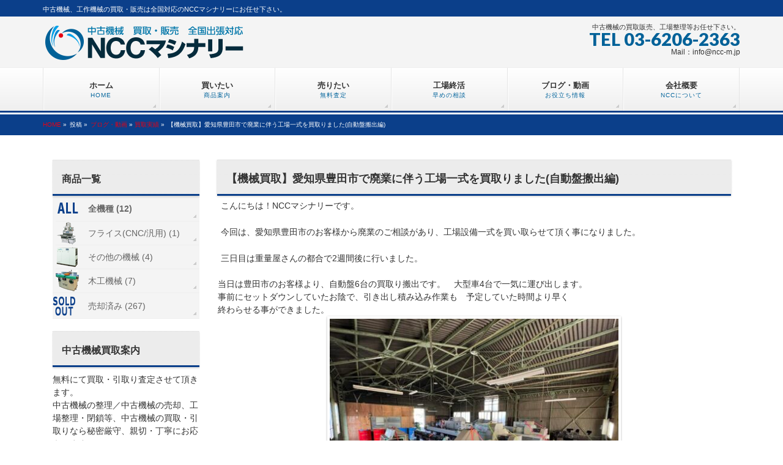

--- FILE ---
content_type: text/html; charset=UTF-8
request_url: https://ncc-m.jp/topics/11166
body_size: 19003
content:
<!DOCTYPE html>
<!--[if IE]>
<meta http-equiv="X-UA-Compatible" content="IE=Edge">
<![endif]-->
<html xmlns:fb="http://ogp.me/ns/fb#" lang="ja">
<head>
<meta charset="UTF-8" />
<link rel="start" href="https://ncc-m.jp" title="HOME" />

<!--[if lte IE 8]>
<link rel="stylesheet" type="text/css" media="all" href="https://ncc-m.jp/wp/wp-content/themes/ncc/style_oldie.css" />
<![endif]-->
<meta id="viewport" name="viewport" content="width=device-width, initial-scale=1">

	<!-- This site is optimized with the Yoast SEO plugin v15.3 - https://yoast.com/wordpress/plugins/seo/ -->
	<title>【機械買取】愛知県豊田市で廃業に伴う工場一式を買取りました(自動盤搬出編) | 中古機械・工作機械の買取、全国対応のNCCマシナリー</title>
	<meta name="description" content="こんにちは！NCCマシナリーです。 今回は、愛知県豊田市のお客様から廃業のご相談があり、工場設備一式を買い取らせて頂く事になりました。 三日目は重量屋さんの都合で2週間後に行いました。 当日は豊田市のお客様より、自動盤6台の買取り搬出です。　大型車4台で一気に運び出します。" />
	<meta name="robots" content="index, follow, max-snippet:-1, max-image-preview:large, max-video-preview:-1" />
	<link rel="canonical" href="https://ncc-m.jp/topics/11166" />
	<meta property="og:locale" content="ja_JP" />
	<meta property="og:type" content="article" />
	<meta property="og:title" content="【機械買取】愛知県豊田市で廃業に伴う工場一式を買取りました(自動盤搬出編) | 中古機械・工作機械の買取、全国対応のNCCマシナリー" />
	<meta property="og:description" content="こんにちは！NCCマシナリーです。 今回は、愛知県豊田市のお客様から廃業のご相談があり、工場設備一式を買い取らせて頂く事になりました。 三日目は重量屋さんの都合で2週間後に行いました。 当日は豊田市のお客様より、自動盤6台の買取り搬出です。　大型車4台で一気に運び出します。" />
	<meta property="og:url" content="https://ncc-m.jp/topics/11166" />
	<meta property="og:site_name" content="中古機械・工作機械の買取、全国対応のNCCマシナリー" />
	<meta property="article:publisher" content="https://www.facebook.com/NCCMachinery" />
	<meta property="article:published_time" content="2023-05-10T10:11:43+00:00" />
	<meta property="article:modified_time" content="2024-06-11T07:57:40+00:00" />
	<meta property="og:image" content="https://ncc-m.jp/wp/wp-content/uploads/2023/05/345597205_1320778132186055_5324692813387610228_n-480x360.jpg" />
	<meta name="twitter:card" content="summary" />
	<meta name="twitter:label1" content="Written by">
	<meta name="twitter:data1" content="User@NCC-M">
	<meta name="twitter:label2" content="Est. reading time">
	<meta name="twitter:data2" content="0分">
	<script type="application/ld+json" class="yoast-schema-graph">{"@context":"https://schema.org","@graph":[{"@type":"Organization","@id":"https://ncc-m.jp/#organization","name":"\u682a\u5f0f\u4f1a\u793eNCC","url":"https://ncc-m.jp/","sameAs":["https://www.facebook.com/NCCMachinery"],"logo":{"@type":"ImageObject","@id":"https://ncc-m.jp/#logo","inLanguage":"ja","url":"https://ncc-m.jp/wp/wp-content/uploads/2020/11/siteicon.png","width":512,"height":512,"caption":"\u682a\u5f0f\u4f1a\u793eNCC"},"image":{"@id":"https://ncc-m.jp/#logo"}},{"@type":"WebSite","@id":"https://ncc-m.jp/#website","url":"https://ncc-m.jp/","name":"\u4e2d\u53e4\u6a5f\u68b0\u30fb\u5de5\u4f5c\u6a5f\u68b0\u306e\u8cb7\u53d6\u3001\u5168\u56fd\u5bfe\u5fdc\u306eNCC\u30de\u30b7\u30ca\u30ea\u30fc","description":"","publisher":{"@id":"https://ncc-m.jp/#organization"},"potentialAction":[{"@type":"SearchAction","target":"https://ncc-m.jp/?s={search_term_string}","query-input":"required name=search_term_string"}],"inLanguage":"ja"},{"@type":"ImageObject","@id":"https://ncc-m.jp/topics/11166#primaryimage","inLanguage":"ja","url":"https://ncc-m.jp/wp/wp-content/uploads/2023/05/345597205_1320778132186055_5324692813387610228_n.jpg","width":2048,"height":1536},{"@type":"WebPage","@id":"https://ncc-m.jp/topics/11166#webpage","url":"https://ncc-m.jp/topics/11166","name":"\u3010\u6a5f\u68b0\u8cb7\u53d6\u3011\u611b\u77e5\u770c\u8c4a\u7530\u5e02\u3067\u5ec3\u696d\u306b\u4f34\u3046\u5de5\u5834\u4e00\u5f0f\u3092\u8cb7\u53d6\u308a\u307e\u3057\u305f(\u81ea\u52d5\u76e4\u642c\u51fa\u7de8) | \u4e2d\u53e4\u6a5f\u68b0\u30fb\u5de5\u4f5c\u6a5f\u68b0\u306e\u8cb7\u53d6\u3001\u5168\u56fd\u5bfe\u5fdc\u306eNCC\u30de\u30b7\u30ca\u30ea\u30fc","isPartOf":{"@id":"https://ncc-m.jp/#website"},"primaryImageOfPage":{"@id":"https://ncc-m.jp/topics/11166#primaryimage"},"datePublished":"2023-05-10T10:11:43+00:00","dateModified":"2024-06-11T07:57:40+00:00","description":"\u3053\u3093\u306b\u3061\u306f\uff01NCC\u30de\u30b7\u30ca\u30ea\u30fc\u3067\u3059\u3002 \u4eca\u56de\u306f\u3001\u611b\u77e5\u770c\u8c4a\u7530\u5e02\u306e\u304a\u5ba2\u69d8\u304b\u3089\u5ec3\u696d\u306e\u3054\u76f8\u8ac7\u304c\u3042\u308a\u3001\u5de5\u5834\u8a2d\u5099\u4e00\u5f0f\u3092\u8cb7\u3044\u53d6\u3089\u305b\u3066\u9802\u304f\u4e8b\u306b\u306a\u308a\u307e\u3057\u305f\u3002 \u4e09\u65e5\u76ee\u306f\u91cd\u91cf\u5c4b\u3055\u3093\u306e\u90fd\u5408\u30672\u9031\u9593\u5f8c\u306b\u884c\u3044\u307e\u3057\u305f\u3002 \u5f53\u65e5\u306f\u8c4a\u7530\u5e02\u306e\u304a\u5ba2\u69d8\u3088\u308a\u3001\u81ea\u52d5\u76e46\u53f0\u306e\u8cb7\u53d6\u308a\u642c\u51fa\u3067\u3059\u3002\u3000\u5927\u578b\u8eca4\u53f0\u3067\u4e00\u6c17\u306b\u904b\u3073\u51fa\u3057\u307e\u3059\u3002","inLanguage":"ja","potentialAction":[{"@type":"ReadAction","target":["https://ncc-m.jp/topics/11166"]}]},{"@type":"Article","@id":"https://ncc-m.jp/topics/11166#article","isPartOf":{"@id":"https://ncc-m.jp/topics/11166#webpage"},"author":{"@id":"https://ncc-m.jp/#/schema/person/2997c9a27afa3fea229e450943c6284d"},"headline":"\u3010\u6a5f\u68b0\u8cb7\u53d6\u3011\u611b\u77e5\u770c\u8c4a\u7530\u5e02\u3067\u5ec3\u696d\u306b\u4f34\u3046\u5de5\u5834\u4e00\u5f0f\u3092\u8cb7\u53d6\u308a\u307e\u3057\u305f(\u81ea\u52d5\u76e4\u642c\u51fa\u7de8)","datePublished":"2023-05-10T10:11:43+00:00","dateModified":"2024-06-11T07:57:40+00:00","mainEntityOfPage":{"@id":"https://ncc-m.jp/topics/11166#webpage"},"publisher":{"@id":"https://ncc-m.jp/#organization"},"image":{"@id":"https://ncc-m.jp/topics/11166#primaryimage"},"articleSection":"\u8cb7\u53d6\u5b9f\u7e3e,\u30d6\u30ed\u30b0\u30fb\u52d5\u753b","inLanguage":"ja"},{"@type":"Person","@id":"https://ncc-m.jp/#/schema/person/2997c9a27afa3fea229e450943c6284d","name":"User@NCC-M","image":{"@type":"ImageObject","@id":"https://ncc-m.jp/#personlogo","inLanguage":"ja","url":"https://secure.gravatar.com/avatar/1c1953551e28c74306bc3200576dc784?s=96&d=mm&r=g","caption":"User@NCC-M"}}]}</script>
	<!-- / Yoast SEO plugin. -->


<link rel='dns-prefetch' href='//fonts.googleapis.com' />
<link rel='dns-prefetch' href='//s.w.org' />
<link rel="alternate" type="application/rss+xml" title="中古機械・工作機械の買取、全国対応のNCCマシナリー &raquo; フィード" href="https://ncc-m.jp/feed" />
<link rel="alternate" type="application/rss+xml" title="中古機械・工作機械の買取、全国対応のNCCマシナリー &raquo; コメントフィード" href="https://ncc-m.jp/comments/feed" />
<meta name="description" content="こんにちは！NCCマシナリーです。今回は、愛知県豊田市のお客様から廃業のご相談があり、工場設備一式を買い取らせて頂く事になりました。三日目は重量屋さんの都合で2週間後に行いました。当日は豊田市のお客様より、自動盤6台の買取り搬出です。　大型車4台で一気に運び出します。事前にセットダウンしていたお陰で、引き出し積み込み作業も　予定していた時間より早く終わらせる事ができました。" />
<style type="text/css">.keyColorBG,.keyColorBGh:hover,.keyColor_bg,.keyColor_bg_hover:hover{background-color: #e90000;}.keyColorCl,.keyColorClh:hover,.keyColor_txt,.keyColor_txt_hover:hover{color: #e90000;}.keyColorBd,.keyColorBdh:hover,.keyColor_border,.keyColor_border_hover:hover{border-color: #e90000;}.color_keyBG,.color_keyBGh:hover,.color_key_bg,.color_key_bg_hover:hover{background-color: #e90000;}.color_keyCl,.color_keyClh:hover,.color_key_txt,.color_key_txt_hover:hover{color: #e90000;}.color_keyBd,.color_keyBdh:hover,.color_key_border,.color_key_border_hover:hover{border-color: #e90000;}</style>
		<script type="text/javascript">
			window._wpemojiSettings = {"baseUrl":"https:\/\/s.w.org\/images\/core\/emoji\/13.0.0\/72x72\/","ext":".png","svgUrl":"https:\/\/s.w.org\/images\/core\/emoji\/13.0.0\/svg\/","svgExt":".svg","source":{"concatemoji":"https:\/\/ncc-m.jp\/wp\/wp-includes\/js\/wp-emoji-release.min.js?ver=5.5.17"}};
			!function(e,a,t){var n,r,o,i=a.createElement("canvas"),p=i.getContext&&i.getContext("2d");function s(e,t){var a=String.fromCharCode;p.clearRect(0,0,i.width,i.height),p.fillText(a.apply(this,e),0,0);e=i.toDataURL();return p.clearRect(0,0,i.width,i.height),p.fillText(a.apply(this,t),0,0),e===i.toDataURL()}function c(e){var t=a.createElement("script");t.src=e,t.defer=t.type="text/javascript",a.getElementsByTagName("head")[0].appendChild(t)}for(o=Array("flag","emoji"),t.supports={everything:!0,everythingExceptFlag:!0},r=0;r<o.length;r++)t.supports[o[r]]=function(e){if(!p||!p.fillText)return!1;switch(p.textBaseline="top",p.font="600 32px Arial",e){case"flag":return s([127987,65039,8205,9895,65039],[127987,65039,8203,9895,65039])?!1:!s([55356,56826,55356,56819],[55356,56826,8203,55356,56819])&&!s([55356,57332,56128,56423,56128,56418,56128,56421,56128,56430,56128,56423,56128,56447],[55356,57332,8203,56128,56423,8203,56128,56418,8203,56128,56421,8203,56128,56430,8203,56128,56423,8203,56128,56447]);case"emoji":return!s([55357,56424,8205,55356,57212],[55357,56424,8203,55356,57212])}return!1}(o[r]),t.supports.everything=t.supports.everything&&t.supports[o[r]],"flag"!==o[r]&&(t.supports.everythingExceptFlag=t.supports.everythingExceptFlag&&t.supports[o[r]]);t.supports.everythingExceptFlag=t.supports.everythingExceptFlag&&!t.supports.flag,t.DOMReady=!1,t.readyCallback=function(){t.DOMReady=!0},t.supports.everything||(n=function(){t.readyCallback()},a.addEventListener?(a.addEventListener("DOMContentLoaded",n,!1),e.addEventListener("load",n,!1)):(e.attachEvent("onload",n),a.attachEvent("onreadystatechange",function(){"complete"===a.readyState&&t.readyCallback()})),(n=t.source||{}).concatemoji?c(n.concatemoji):n.wpemoji&&n.twemoji&&(c(n.twemoji),c(n.wpemoji)))}(window,document,window._wpemojiSettings);
		</script>
		<style type="text/css">
img.wp-smiley,
img.emoji {
	display: inline !important;
	border: none !important;
	box-shadow: none !important;
	height: 1em !important;
	width: 1em !important;
	margin: 0 .07em !important;
	vertical-align: -0.1em !important;
	background: none !important;
	padding: 0 !important;
}
</style>
	<link rel='stylesheet' id='wp-block-library-css'  href='https://ncc-m.jp/wp/wp-includes/css/dist/block-library/style.min.css?ver=5.5.17' type='text/css' media='all' />
<link rel='stylesheet' id='contact-form-7-css'  href='https://ncc-m.jp/wp/wp-content/plugins/contact-form-7/includes/css/styles.css?ver=5.3' type='text/css' media='all' />
<link rel='stylesheet' id='parent-style-css'  href='https://ncc-m.jp/wp/wp-content/themes/biz-vektor/style.css?ver=5.5.17' type='text/css' media='all' />
<link rel='stylesheet' id='Biz_Vektor_common_style-css'  href='https://ncc-m.jp/wp/wp-content/themes/biz-vektor/css/bizvektor_common_min.css?ver=1.12.4' type='text/css' media='all' />
<link rel='stylesheet' id='Biz_Vektor_Design_style-css'  href='https://ncc-m.jp/wp/wp-content/themes/biz-vektor/design_skins/002/002.css?ver=1.12.4' type='text/css' media='all' />
<link rel='stylesheet' id='Biz_Vektor_plugin_sns_style-css'  href='https://ncc-m.jp/wp/wp-content/themes/biz-vektor/plugins/sns/style_bizvektor_sns.css?ver=5.5.17' type='text/css' media='all' />
<link rel='stylesheet' id='Biz_Vektor_add_web_fonts-css'  href='//fonts.googleapis.com/css?family=Droid+Sans%3A700%7CLato%3A900%7CAnton&#038;ver=5.5.17' type='text/css' media='all' />
<link rel='stylesheet' id='jquery.lightbox.min.css-css'  href='https://ncc-m.jp/wp/wp-content/plugins/wp-jquery-lightbox/styles/lightbox.min.css?ver=1.4.8' type='text/css' media='all' />
<script type='text/javascript' src='https://ncc-m.jp/wp/wp-includes/js/jquery/jquery.js?ver=1.12.4-wp' id='jquery-core-js'></script>
<link rel="https://api.w.org/" href="https://ncc-m.jp/wp-json/" /><link rel="alternate" type="application/json" href="https://ncc-m.jp/wp-json/wp/v2/posts/11166" /><link rel="EditURI" type="application/rsd+xml" title="RSD" href="https://ncc-m.jp/wp/xmlrpc.php?rsd" />
<link rel="wlwmanifest" type="application/wlwmanifest+xml" href="https://ncc-m.jp/wp/wp-includes/wlwmanifest.xml" /> 
<link rel='shortlink' href='https://ncc-m.jp/?p=11166' />
<link rel="alternate" type="application/json+oembed" href="https://ncc-m.jp/wp-json/oembed/1.0/embed?url=https%3A%2F%2Fncc-m.jp%2Ftopics%2F11166" />
<link rel="alternate" type="text/xml+oembed" href="https://ncc-m.jp/wp-json/oembed/1.0/embed?url=https%3A%2F%2Fncc-m.jp%2Ftopics%2F11166&#038;format=xml" />
<!-- Global site tag (gtag.js) - Google Analytics -->
<script async src="https://www.googletagmanager.com/gtag/js?id=UA-49261647-1"></script>
<script>
  window.dataLayer = window.dataLayer || [];
  function gtag(){dataLayer.push(arguments);}
  gtag('js', new Date());

  gtag('config', 'UA-49261647-1');
</script><!--[if lte IE 8]>
<link rel="stylesheet" type="text/css" media="all" href="https://ncc-m.jp/wp/wp-content/themes/biz-vektor/design_skins/002/002_oldie.css" />
<![endif]-->
<link rel="pingback" href="https://ncc-m.jp/wp/xmlrpc.php" />
<style type="text/css">.broken_link, a.broken_link {
	text-decoration: line-through;
}</style><link rel="icon" href="https://ncc-m.jp/wp/wp-content/uploads/2020/11/cropped-siteicon-32x32.png" sizes="32x32" />
<link rel="icon" href="https://ncc-m.jp/wp/wp-content/uploads/2020/11/cropped-siteicon-192x192.png" sizes="192x192" />
<link rel="apple-touch-icon" href="https://ncc-m.jp/wp/wp-content/uploads/2020/11/cropped-siteicon-180x180.png" />
<meta name="msapplication-TileImage" content="https://ncc-m.jp/wp/wp-content/uploads/2020/11/cropped-siteicon-270x270.png" />
<style type="text/css">
/*-------------------------------------------*/
/*	menu divide
/*-------------------------------------------*/
@media (min-width: 970px) { #gMenu .menu > li { width:16.65%; text-align:center; } }
</style>
<style type="text/css">
/*-------------------------------------------*/
/*	font
/*-------------------------------------------*/
h1,h2,h3,h4,h4,h5,h6,#header #site-title,#pageTitBnr #pageTitInner #pageTit,#content .leadTxt,#sideTower .localHead {font-family: "ヒラギノ角ゴ Pro W3","Hiragino Kaku Gothic Pro","メイリオ",Meiryo,Osaka,"ＭＳ Ｐゴシック","MS PGothic",sans-serif; }
#pageTitBnr #pageTitInner #pageTit { font-weight:lighter; }
#gMenu .menu li a strong {font-family: "ヒラギノ角ゴ Pro W3","Hiragino Kaku Gothic Pro","メイリオ",Meiryo,Osaka,"ＭＳ Ｐゴシック","MS PGothic",sans-serif; }
</style>
<link rel="stylesheet" href="https://ncc-m.jp/wp/wp-content/themes/ncc/style.css" type="text/css" media="all" />
</head>

<body data-rsssl=1 class="post-template-default single single-post postid-11166 single-format-standard two-column left-sidebar">
<!-- Google Tag Manager (noscript) -->
<noscript><iframe src="https://www.googletagmanager.com/ns.html?id=GTM-WVWXC2"
height="0" width="0" style="display:none;visibility:hidden"></iframe></noscript>
<!-- End Google Tag Manager (noscript) -->

<div id="fb-root"></div>

<div id="wrap">


<!-- [ #headerTop ] -->
<div id="headerTop">
<div class="innerBox">
<div id="site-description">中古機械、工作機械の買取・販売は全国対応のNCCマシナリーにお任せ下さい。</div>
</div>
</div><!-- [ /#headerTop ] -->

<!-- [ #header ] -->
<header id="header" class="header">
<div id="headerInner" class="innerBox">
<!-- [ #headLogo ] -->
<div id="site-title">
<a href="https://ncc-m.jp/" title="中古機械・工作機械の買取、全国対応のNCCマシナリー" rel="home">
<img src="https://ncc-m.jp/wp/wp-content/uploads/2014/03/top-logo.png" alt="中古機械・工作機械の買取、全国対応のNCCマシナリー" /></a>
</div>
<!-- [ /#headLogo ] -->

<!-- [ #headContact ] -->
<div id="headContact" class="itemClose" onclick="showHide('headContact');"><div id="headContactInner">
<div id="headContactTxt">中古機械の買取販売、工場整理等お任せ下さい。</div>
<div id="headContactTel">TEL 03-6206-2363</div>
<div id="headContactTime">Mail：info@ncc-m.jp</div>
</div></div><!-- [ /#headContact ] -->

</div>
<!-- #headerInner -->
</header>
<!-- [ /#header ] -->


<!-- [ #gMenu ] -->
<div id="gMenu" class="itemClose">
<div id="gMenuInner" class="innerBox">
<h3 class="assistive-text" onclick="showHide('gMenu');"><span>MENU</span></h3>
<div class="skip-link screen-reader-text">
	<a href="#content" title="メニューを飛ばす">メニューを飛ばす</a>
</div>
<div class="menu-bb-menu01-container"><ul id="menu-bb-menu01" class="menu"><li id="menu-item-66" class="menu-item menu-item-type-custom menu-item-object-custom"><a title="トップページへ戻る" href="/"><strong>ホーム</strong><span>HOME</span></a></li>
<li id="menu-item-67" class="menu-item menu-item-type-taxonomy menu-item-object-category"><a title="商品案内" href="https://ncc-m.jp/show-all-data"><strong>買いたい</strong><span>商品案内</span></a></li>
<li id="menu-item-59" class="menu-item menu-item-type-post_type menu-item-object-page menu-item-has-children"><a title="無料査定" href="https://ncc-m.jp/purchase"><strong>売りたい</strong><span>無料査定</span></a>
<ul class="sub-menu">
	<li id="menu-item-7270" class="menu-item menu-item-type-taxonomy menu-item-object-category current-post-ancestor current-menu-parent current-post-parent"><a href="https://ncc-m.jp/topics/results">買取実績</a></li>
</ul>
</li>
<li id="menu-item-7271" class="menu-item menu-item-type-post_type menu-item-object-page"><a title="工場終活" href="https://ncc-m.jp/factory-planning"><strong>工場終活</strong><span>早めの相談</span></a></li>
<li id="menu-item-2582" class="menu-item menu-item-type-taxonomy menu-item-object-category current-post-ancestor current-menu-parent current-post-parent"><a title="ブログ・動画" href="https://ncc-m.jp/topics"><strong>ブログ・動画</strong><span>お役立ち情報</span></a></li>
<li id="menu-item-60" class="menu-item menu-item-type-post_type menu-item-object-page menu-item-has-children"><a title="会社概要" href="https://ncc-m.jp/company"><strong>会社概要</strong><span>NCCについて</span></a>
<ul class="sub-menu">
	<li id="menu-item-63" class="menu-item menu-item-type-post_type menu-item-object-page"><a href="https://ncc-m.jp/company/greetings">代表挨拶</a></li>
</ul>
</li>
</ul></div>
</div><!-- [ /#gMenuInner ] -->
</div>
<!-- [ /#gMenu ] -->



<div id="pageTitBnr">
<div class="innerBox">
<div id="pageTitInner">
<div id="pageTit">投稿</div>
</div><!-- [ /#pageTitInner ] -->
</div>
</div><!-- [ /#pageTitBnr ] -->
<!-- [ #panList ] -->
<div id="panList">
<div id="panListInner" class="innerBox">
<ul><li id="panHome"><a href="https://ncc-m.jp">HOME</a> &raquo; </li><li>投稿 &raquo; </li><li><a href="https://ncc-m.jp/topics">ブログ・動画</a> &raquo; <a href="https://ncc-m.jp/topics/results">買取実績</a> &raquo; </li><li>【機械買取】愛知県豊田市で廃業に伴う工場一式を買取りました(自動盤搬出編)</li></ul></div>
</div>
<!-- [ /#panList ] -->


<div id="main" class="main"><!-- [ #container ] -->
<div id="container" class="innerBox clearfix">
	<!-- [ #content ] -->
	<div id="content">

<!-- [ #post- ] -->
<div id="post-11166" class="post-11166 post type-post status-publish format-standard hentry category-results category-topics">
	<h1 class="entryPostTitle">【機械買取】愛知県豊田市で廃業に伴う工場一式を買取りました(自動盤搬出編)</h1>
	<!-- 
        <div class="entry-meta">
			</div>
	.entry-meta -->
	<div class="entry-content post-content">
		<p>こんにちは！NCCマシナリーです。</p>
<p>今回は、愛知県豊田市のお客様から廃業のご相談があり、工場設備一式を買い取らせて頂く事になりました。</p>
<p>三日目は重量屋さんの都合で2週間後に行いました。</p>
<div class="xdj266r x11i5rnm xat24cr x1mh8g0r x1vvkbs x126k92a">
<div dir="auto">
<div dir="auto">当日は豊田市のお客様より、自動盤6台の買取り搬出です。　大型車4台で一気に運び出します。</div>
</div>
<div dir="auto"></div>
<div dir="auto">事前にセットダウンしていたお陰で、引き出し積み込み作業も　予定していた時間より早く</div>
<div dir="auto">終わらせる事ができました。</div>
<div dir="auto"></div>
</div>
<div class="x11i5rnm xat24cr x1mh8g0r x1vvkbs xtlvy1s x126k92a"></div>
<div class="x11i5rnm xat24cr x1mh8g0r x1vvkbs xtlvy1s x126k92a">
<div dir="auto"></div>
</div>
<p><img loading="lazy" class="aligncenter size-thumbnail wp-image-11178" src="https://ncc-m.jp/wp/wp-content/uploads/2023/05/345597205_1320778132186055_5324692813387610228_n-480x360.jpg" alt="" width="480" height="360" srcset="https://ncc-m.jp/wp/wp-content/uploads/2023/05/345597205_1320778132186055_5324692813387610228_n-480x360.jpg 480w, https://ncc-m.jp/wp/wp-content/uploads/2023/05/345597205_1320778132186055_5324692813387610228_n-360x270.jpg 360w, https://ncc-m.jp/wp/wp-content/uploads/2023/05/345597205_1320778132186055_5324692813387610228_n-680x510.jpg 680w, https://ncc-m.jp/wp/wp-content/uploads/2023/05/345597205_1320778132186055_5324692813387610228_n-768x576.jpg 768w, https://ncc-m.jp/wp/wp-content/uploads/2023/05/345597205_1320778132186055_5324692813387610228_n-1536x1152.jpg 1536w, https://ncc-m.jp/wp/wp-content/uploads/2023/05/345597205_1320778132186055_5324692813387610228_n.jpg 2048w" sizes="(max-width: 480px) 100vw, 480px" /></p>
<p><img loading="lazy" class="aligncenter size-thumbnail wp-image-11176" src="https://ncc-m.jp/wp/wp-content/uploads/2023/05/345434265_3200026456961424_6569645518948878012_n-480x360.jpg" alt="" width="480" height="360" srcset="https://ncc-m.jp/wp/wp-content/uploads/2023/05/345434265_3200026456961424_6569645518948878012_n-480x360.jpg 480w, https://ncc-m.jp/wp/wp-content/uploads/2023/05/345434265_3200026456961424_6569645518948878012_n-360x270.jpg 360w, https://ncc-m.jp/wp/wp-content/uploads/2023/05/345434265_3200026456961424_6569645518948878012_n-680x510.jpg 680w, https://ncc-m.jp/wp/wp-content/uploads/2023/05/345434265_3200026456961424_6569645518948878012_n-768x576.jpg 768w, https://ncc-m.jp/wp/wp-content/uploads/2023/05/345434265_3200026456961424_6569645518948878012_n-1536x1152.jpg 1536w, https://ncc-m.jp/wp/wp-content/uploads/2023/05/345434265_3200026456961424_6569645518948878012_n.jpg 2048w" sizes="(max-width: 480px) 100vw, 480px" /></p>
<p><img loading="lazy" class="aligncenter size-thumbnail wp-image-11173" src="https://ncc-m.jp/wp/wp-content/uploads/2023/05/345271214_190514513904420_179980953001681210_n-480x360.jpg" alt="" width="480" height="360" srcset="https://ncc-m.jp/wp/wp-content/uploads/2023/05/345271214_190514513904420_179980953001681210_n-480x360.jpg 480w, https://ncc-m.jp/wp/wp-content/uploads/2023/05/345271214_190514513904420_179980953001681210_n-360x270.jpg 360w, https://ncc-m.jp/wp/wp-content/uploads/2023/05/345271214_190514513904420_179980953001681210_n-680x510.jpg 680w, https://ncc-m.jp/wp/wp-content/uploads/2023/05/345271214_190514513904420_179980953001681210_n-768x576.jpg 768w, https://ncc-m.jp/wp/wp-content/uploads/2023/05/345271214_190514513904420_179980953001681210_n-1536x1152.jpg 1536w, https://ncc-m.jp/wp/wp-content/uploads/2023/05/345271214_190514513904420_179980953001681210_n.jpg 2048w" sizes="(max-width: 480px) 100vw, 480px" /></p>
<p><img loading="lazy" class="aligncenter size-thumbnail wp-image-11180" src="https://ncc-m.jp/wp/wp-content/uploads/2023/05/346312336_733069588520574_6154377840708451307_n-480x360.jpg" alt="" width="480" height="360" srcset="https://ncc-m.jp/wp/wp-content/uploads/2023/05/346312336_733069588520574_6154377840708451307_n-480x360.jpg 480w, https://ncc-m.jp/wp/wp-content/uploads/2023/05/346312336_733069588520574_6154377840708451307_n-360x270.jpg 360w, https://ncc-m.jp/wp/wp-content/uploads/2023/05/346312336_733069588520574_6154377840708451307_n-680x510.jpg 680w, https://ncc-m.jp/wp/wp-content/uploads/2023/05/346312336_733069588520574_6154377840708451307_n-768x576.jpg 768w, https://ncc-m.jp/wp/wp-content/uploads/2023/05/346312336_733069588520574_6154377840708451307_n-1536x1152.jpg 1536w, https://ncc-m.jp/wp/wp-content/uploads/2023/05/346312336_733069588520574_6154377840708451307_n.jpg 2048w" sizes="(max-width: 480px) 100vw, 480px" /></p>
<p><span style="font-size: 14.08px;">また、お客様も事前の清掃、整理頂いていたので、資材の仕分けもスムースでした。</span></p>
<div dir="auto">暑い中、皆さんありがとうございます！！</div>
<div dir="auto"></div>
<div dir="auto"><img loading="lazy" class="aligncenter size-thumbnail wp-image-11179" src="https://ncc-m.jp/wp/wp-content/uploads/2023/05/345656607_950038249644052_3433040938508118687_n-480x360.jpg" alt="" width="480" height="360" srcset="https://ncc-m.jp/wp/wp-content/uploads/2023/05/345656607_950038249644052_3433040938508118687_n-480x360.jpg 480w, https://ncc-m.jp/wp/wp-content/uploads/2023/05/345656607_950038249644052_3433040938508118687_n-360x270.jpg 360w, https://ncc-m.jp/wp/wp-content/uploads/2023/05/345656607_950038249644052_3433040938508118687_n-680x510.jpg 680w, https://ncc-m.jp/wp/wp-content/uploads/2023/05/345656607_950038249644052_3433040938508118687_n-768x576.jpg 768w, https://ncc-m.jp/wp/wp-content/uploads/2023/05/345656607_950038249644052_3433040938508118687_n-1536x1152.jpg 1536w, https://ncc-m.jp/wp/wp-content/uploads/2023/05/345656607_950038249644052_3433040938508118687_n.jpg 2048w" sizes="(max-width: 480px) 100vw, 480px" /><img loading="lazy" class="aligncenter size-thumbnail wp-image-11177" src="https://ncc-m.jp/wp/wp-content/uploads/2023/05/345450976_3992105851015720_4508703000574973602_n-480x360.jpg" alt="" width="480" height="360" srcset="https://ncc-m.jp/wp/wp-content/uploads/2023/05/345450976_3992105851015720_4508703000574973602_n-480x360.jpg 480w, https://ncc-m.jp/wp/wp-content/uploads/2023/05/345450976_3992105851015720_4508703000574973602_n-360x270.jpg 360w, https://ncc-m.jp/wp/wp-content/uploads/2023/05/345450976_3992105851015720_4508703000574973602_n-680x510.jpg 680w, https://ncc-m.jp/wp/wp-content/uploads/2023/05/345450976_3992105851015720_4508703000574973602_n-768x576.jpg 768w, https://ncc-m.jp/wp/wp-content/uploads/2023/05/345450976_3992105851015720_4508703000574973602_n-1536x1152.jpg 1536w, https://ncc-m.jp/wp/wp-content/uploads/2023/05/345450976_3992105851015720_4508703000574973602_n.jpg 2048w" sizes="(max-width: 480px) 100vw, 480px" /> <img loading="lazy" class="aligncenter size-thumbnail wp-image-11175" src="https://ncc-m.jp/wp/wp-content/uploads/2023/05/345433562_1613994275743757_3042891887095735896_n-480x360.jpg" alt="" width="480" height="360" srcset="https://ncc-m.jp/wp/wp-content/uploads/2023/05/345433562_1613994275743757_3042891887095735896_n-480x360.jpg 480w, https://ncc-m.jp/wp/wp-content/uploads/2023/05/345433562_1613994275743757_3042891887095735896_n-360x270.jpg 360w, https://ncc-m.jp/wp/wp-content/uploads/2023/05/345433562_1613994275743757_3042891887095735896_n-680x510.jpg 680w, https://ncc-m.jp/wp/wp-content/uploads/2023/05/345433562_1613994275743757_3042891887095735896_n-768x576.jpg 768w, https://ncc-m.jp/wp/wp-content/uploads/2023/05/345433562_1613994275743757_3042891887095735896_n-1536x1152.jpg 1536w, https://ncc-m.jp/wp/wp-content/uploads/2023/05/345433562_1613994275743757_3042891887095735896_n.jpg 2048w" sizes="(max-width: 480px) 100vw, 480px" /></div>
<p>&nbsp;</p>
<p>ご安全に。</p>
<p>【今回撤去した機械】</p>
<div>・NC自動旋盤/シチズン/B12/1994/イクラ/LE12C/3</div>
<div>・NC自動旋盤/シチズン/A12VIP/2007/イクラ/S12AⅡ/3m</div>
<div>・スター/SB16C/TYPE480/2003/イクラ/SA16S/4m</div>
<div>・スター/SB16C/TYPE480/2006/イクラ/SA16S/4m</div>
<div>・スター/SB16/typeDTYPE/0A0/2009/スター/ASO16/3m</div>
<div>・ツガミ/S206/2017/イクラ/OS20VT/3m/ファナック</div>
<div>・測定器/ミツトヨ/コントレーサー/CV-2000</div>
<div>・測定器/ミツトヨ/面粗度計/SJ-400</div>
<div>・測定器/ミツトヨ/投影機/PJ-250/×10、×20レンズ</div>
<div>・測定器/ミツトヨ/投影機/PJ-A3005F-150 ( QM-DATA200付 )/×10、×20レンズ</div>
<div>・測定器/ミツトヨ/工具測定顕微鏡/TM-505B</div>
<div>・キーエンス/画像寸法測定器/IM-6125</div>
<div>・研削盤/飯田鉄工所/</div>
<div>・バイト研削盤/G3-FR</div>
<div>・ナチ/ドリルポインター/DGP20TX</div>
<div>・コンプレッサー/日立/PBD-2.2M6</div>
<div>・スチール棚/OSキャビネット/5801×3台</div>
<div>・サカエ/７段キャビネット</div>
<div>・トラスコ/WVR-L13</div>
<div>・チップ、ドリル、ピンゲージセット ( AA-1A～AA-10B )</div>
<div>・その他、エグロベンチレース 6号×3台、脱油機、スチール机、実体顕微鏡等</div>
<div></div>
<p>**************************************************************</p>
<div>
<div>
<div>株式会社ＮＣＣ</div>
<div>
<p>【東京本社】〒103-0001 東京都中央区日本橋小伝馬町14-5-705<br />
【本　店】〒252-0816 神奈川県藤沢市遠藤5608番地<br />
TEL : 03-6206-2363</p>
<div>　Mail info@ncc-m.jp</div>
<div>　　　https://ncc-m.jp</div>
<div>古物商認可番号 神奈川県公安委員会 第452600011082号</div>
<div>*********************************************************************</div>
</div>
</div>
<p>▼買取のお申込みは▼</p>
<p><a class="broken_link" href="https://ncc-m.jp/"><img loading="lazy" class="alignnone wp-image-227 size-full" src="https://ncc-m.jp/wp/wp-content/uploads/2014/03/top-logo.png" alt="top-logo" width="330" height="60" /></a></p>
<p>※買取対象地域※<br />
東京、神奈川、埼玉、千葉、栃木、茨城、<br />
長野、山梨、群馬、岐阜、富山、新潟、<br />
福島、山形、秋田、宮城、静岡、愛知、<br />
大阪、兵庫、岡山、広島、鳥取、島根、<br />
香川、愛媛、徳島、高知、福岡、熊本、</p>
<p>最後までお読み頂きありがとうございました。</p>
<p>■中古機械、工作機械を買取します！</p>
<p>NCCマシナリーでは、マシニング、旋盤、成形機、プレス機、板金機械、<br />
レーザー加工機、印刷機、三次元測定機、画像測定機、<br />
パネルソーといった中古機械、中古工作機械の機械買取をしております。</p>
<p>牧野フライスやオークマ、森精機、マザック、アマダ、ファナック、<br />
三菱電機、ソディック、東芝、村田、住友、岡本などの<br />
工作機械メーカーの機械を喜んで買取させて頂きます。</p>
<div></div>
</div>
<div>
<p><span style="color: #ffffff;">東京都での機械買取対象地域</span><br />
<span style="color: #ffffff;">足立区,荒川区,板橋区,江戸川区,大田区,葛飾区,北区,江東区,品川区,</span><br />
<span style="color: #ffffff;">渋谷区,新宿区,杉並区,墨田区,世田谷区,台東区,中央区,千代田区,</span><br />
<span style="color: #ffffff;">豊島区,中野区,練馬区,文京区,港区,目黒区,昭島市,あきる野市,稲城市,</span><br />
<span style="color: #ffffff;">青梅市,清瀬市,国立市,小金井市,国分寺市,小平市,狛江市,立川市,</span><br />
<span style="color: #ffffff;">多摩市,調布市,西東京市,八王子市,羽村市,東久留米市,東村山市,</span><br />
<span style="color: #ffffff;">東大和市,日野市,府中市,福生市,町田市,三鷹市,武蔵野市,武蔵村山市,</span><br />
<span style="color: #ffffff;">大島町,奥多摩町,八丈町,日の出町,瑞穂町,</span></p>
<p><span style="color: #ffffff;">神奈川県の機械買取の対象地域</span><br />
<span style="color: #ffffff;">横浜市,川崎市,横須賀市,鎌倉市,逗子市,三浦市,葉山町,相模原市,</span><br />
<span style="color: #ffffff;">厚木市,大和市,海老名市,座間市,綾瀬市,愛川町,清川村,平塚市,</span><br />
<span style="color: #ffffff;">藤沢市,茅ヶ崎市,秦野市,伊勢原市,寒川町,大磯町,二宮町,小田原市,</span><br />
<span style="color: #ffffff;">南足柄市,中井町,大井町,松田町,山北町,開成町,箱根町,真鶴町,</span><br />
<span style="color: #ffffff;">,湯河原町</span></p>
<p><span style="color: #ffffff;">埼玉県での機械買取対象地域</span><br />
<span style="color: #ffffff;">さいたま市,川越市,熊谷市,川口市,行田市,秩父市,所沢市,飯能市,</span><br />
<span style="color: #ffffff;">加須市,本庄市,東松山市,春日部市,狭山市,羽生市,鴻巣市,深谷市,</span><br />
<span style="color: #ffffff;">上尾市,草加市,越谷市,蕨市,戸田市,入間市,朝霞市,志木市,和光市,</span><br />
<span style="color: #ffffff;">新座市,桶川市,久喜市,北本市,八潮市,富士見市,三郷市,蓮田市,</span><br />
<span style="color: #ffffff;">坂戸市,幸手市,鶴ヶ島市,日高市,吉川市,ふじみ野市,白岡市,伊奈町,</span><br />
<span style="color: #ffffff;">三芳町,毛呂山町,越生町,滑川町,嵐山町,小川町,川島町,吉見町,</span><br />
<span style="color: #ffffff;">鳩山町,ときがわ町,横瀬町,皆野町,長瀞町,小鹿野町,東秩父村,美里町,</span><br />
<span style="color: #ffffff;">神川町,上里町,寄居町,宮代町,杉戸町,松伏町</span></p>
<p><span style="color: #ffffff;">千葉県での機械買取対象地域</span><br />
<span style="color: #ffffff;">千葉市,銚子市,市川市,船橋市,館山市,木更津市,松戸市,野田市,</span><br />
<span style="color: #ffffff;">茂原市,成田市,佐倉市,東金市,旭市,習志野市,柏市,勝浦市,</span><br />
<span style="color: #ffffff;">市原市,流山市,八千代市,鴨川市,我孫子市,鎌ケ谷市,君津市,</span><br />
<span style="color: #ffffff;">富津市,浦安市,四街道市,富里市,袖ケ浦市,八街市,印西市,白井市,</span><br />
<span style="color: #ffffff;">南房総市,匝瑳市,香取市,山武市,いすみ市,大網白里市,印旛郡,</span><br />
<span style="color: #ffffff;">酒々井町,栄町,香取郡,神崎町,多古町,東庄町,山武郡,九十九里町,</span><br />
<span style="color: #ffffff;">芝山町,横芝光町,長生郡,一宮町,睦沢町,長生村,白子町,長柄町,</span><br />
<span style="color: #ffffff;">長南町,夷隅郡,大多喜町,御宿町,安房郡,鋸南町,</span></p>
<p><span style="color: #ffffff;">茨城県での機械買取対象地域</span><br />
<span style="color: #ffffff;">常陸大宮市,日立市,常陸太田市,那珂市,水戸市,東茨城郡,坂東市,</span><br />
<span style="color: #ffffff;">稲敷市,筑西市,かすみがうら市,取手市,神栖市,行方市,古河市,</span><br />
<span style="color: #ffffff;">桜川市,石岡市,鉾田市,常総市,下妻市,土浦市,笠間市,</span><br />
<span style="color: #ffffff;">つくばみらい市,小美玉市</span></p>
<p><span style="color: #ffffff;">栃木県での機械買取対象地域</span><br />
<span style="color: #ffffff;">宇都宮市,足利市,栃木市,佐野市,鹿沼市,日光市,小山市,真岡市,</span><br />
<span style="color: #ffffff;">大田原市,矢板市,那須塩原町,さくら市,那須烏山市,下野市,</span><br />
<span style="color: #ffffff;">河内郡,芳賀郡,下芳賀郡,塩谷郡,那須郡,佐野市,今市市,黒磯市</span></p>
<p><span style="color: #ffffff;">群馬県での機械買取対象地域</span><br />
<span style="color: #ffffff;">前橋市,高崎市,桐生市,伊勢崎市,太田市,沼田市,館林市,渋川市,</span><br />
<span style="color: #ffffff;">藤岡市,富岡市,安中市,みどり市,北群馬郡,多野郡,甘楽郡,吾妻郡,</span><br />
<span style="color: #ffffff;">利根郡,佐波郡,邑楽郡,</span></p>
<p><span style="color: #ffffff;">静岡県での機械買取対象地域</span><br />
<span style="color: #ffffff;">浜松市,磐田市,掛川市,袋井市,湖西市,御前崎市,菊川市,森町,</span><br />
<span style="color: #ffffff;">静岡市,島田市,焼津市,藤枝市,牧之原市,吉田町,川根本町,</span><br />
<span style="color: #ffffff;">沼津市,熱海市,三島市,富士宮市,伊東市,富士市,御殿場市,</span><br />
<span style="color: #ffffff;">裾野市,伊豆市,伊豆の国市,函南町,清水町,長泉町,小山町,</span><br />
<span style="color: #ffffff;">下田市,東伊豆町,河津町,南伊豆町,松崎町,西伊豆町</span></p>
<p><span style="color: #ffffff;">山梨県での機械買取対象地域</span><br />
<span style="color: #ffffff;">甲府市,富士吉田市,都留市,山梨市,大月市,韮崎市,南アルプス市</span><br />
<span style="color: #ffffff;">北杜市,甲斐市,笛吹市,上野原市,甲州市,中央市,市川三郷町,早川町,</span><br />
<span style="color: #ffffff;">身延町,南部町,富士川町,昭和町,道志村,西桂町,忍野村,山中湖村,</span><br />
<span style="color: #ffffff;">鳴沢村,富士河口湖町,小菅村,丹波山</span></p>
<p><span style="color: #ffffff;">長野県での機械買取対象地域</span><br />
<span style="color: #ffffff;">長野市,松本市,上田市,岡谷市,飯田市,諏訪市,須坂市,小諸市,伊那市,</span><br />
<span style="color: #ffffff;">駒ヶ根市,中野市,大町市,飯山市,茅野市,塩尻市,佐久市,千曲市,</span><br />
<span style="color: #ffffff;">東御市,安曇野市,南佐久郡,北佐久郡,小県郡,諏訪郡,上伊那郡,</span><br />
<span style="color: #ffffff;">下伊那郡,木曽郡,東筑摩郡,北安曇,埴科郡,上高井郡,下高井郡,上水内郡</span></p>
<p><span style="color: #ffffff;">愛知県の機械買取の対象地域</span><br />
<span style="color: #ffffff;">名古屋市,豊橋市,岡崎市,一宮市,瀬戸市,半田市,春日井市,豊川市,</span><br />
<span style="color: #ffffff;">津島市,碧南市,刈谷市,豊田市,安城市,西尾市,蒲郡市,犬山市,</span><br />
<span style="color: #ffffff;">常滑市,江南市,小牧市,稲沢市,新城市,東海市,大府市,知多市,</span><br />
<span style="color: #ffffff;">知立市,尾張旭市,高浜市,岩倉市,豊明市,日進市,田原市,愛西市,</span><br />
<span style="color: #ffffff;">清須市,北名古屋市,弥富市,みよし市,あま市,長久手市,愛知郡東郷町,</span><br />
<span style="color: #ffffff;">西春日井郡,丹羽郡,海部郡,知多郡,額田郡,北設楽郡</span></p>
<p><span style="color: #ffffff;">新潟県での機械買取対象地域</span><br />
<span style="color: #ffffff;">新潟市,北区,東区,中央区,江南区,秋葉区,南区,西区,西蒲区,</span><br />
<span style="color: #ffffff;">長岡市,三条市,柏崎市,新発田市,小千谷市,加茂市,十日町市,見附市,</span><br />
<span style="color: #ffffff;">村上市,燕市,糸魚川市,妙高市,五泉市,上越市,阿賀野市,佐渡市,</span><br />
<span style="color: #ffffff;">魚沼市,南魚沼市,胎内市,北蒲原郡,聖籠町,西蒲原郡,弥彦村,南蒲原郡</span><br />
<span style="color: #ffffff;">田上町,東蒲原郡,阿賀町,三島郡,出雲崎町,南魚沼郡,湯沢町,中魚沼郡,</span><br />
<span style="color: #ffffff;">津南町,刈羽郡,刈羽村,岩船郡,関川村,粟島浦村</span></p>
<p><span style="color: #ffffff;">福島県で機械買取の対象地域</span><br />
<span style="color: #ffffff;">福島市,会津若松市,郡山市,いわき市,白河市,須賀川市,喜多方市,相馬市,</span><br />
<span style="color: #ffffff;">二本松市,田村市,南相馬市,伊達市,本宮市,伊達郡,安達郡,南会津郡,田村郡,</span><br />
<span style="color: #ffffff;">耶麻郡,岩瀬郡,河沼郡,大沼郡,石川郡,東白川郡,西白河郡,双葉郡,相馬郡,</span></p>
<p><span style="color: #ffffff;">宮城県で機械買取の対象地域</span><br />
<span style="color: #ffffff;">仙台市,石巻市,塩竈市,気仙沼市,白石市,名取市,角田市,多賀城市,岩沼市,</span><br />
<span style="color: #ffffff;">登米市,栗原市,東松島市,大崎市,富谷市,蔵王町,七ヶ宿町,大河原町,村田町,</span><br />
<span style="color: #ffffff;">柴田町,川崎町,丸森町,亘理町,山元町,松島町,七ヶ浜町,利府町,大和町,</span><br />
<span style="color: #ffffff;">大郷町,大衡村,色麻町,加美町,涌谷町,美里町,女川町,南三陸町</span></p>
<p><span style="color: #ffffff;">山形県で機械買取の対象地域</span><br />
<span style="color: #ffffff;">山形市,寒河江市,上山市,村山市,天童市,東根市,尾花沢市,山辺町,</span><br />
<span style="color: #ffffff;">中山町,河北町,西川町,朝日町,大江町,大石田町,最上地域,新庄市,</span><br />
<span style="color: #ffffff;">金山町,最上町,舟形町,真室川町,大蔵村,鮭川村,戸沢村,米沢市,</span><br />
<span style="color: #ffffff;">長井市,南陽市,高畠町,川西町,小国町,白鷹町,飯豊町,鶴岡市,酒田市,</span><br />
<span style="color: #ffffff;">三川町,庄内町,遊佐町</span></p>
<p><span style="color: #ffffff;">岩手県で機械買取の対象地域</span><br />
<span style="color: #ffffff;">盛岡市,宮古市,大船渡市,花巻市,北上市,久慈市,遠野市,一関市,</span><br />
<span style="color: #ffffff;">陸前高田市,釜石市,二戸市,八幡平市,奥州市,滝沢市,雫石町,葛巻町,</span><br />
<span style="color: #ffffff;">岩手町,紫波町,矢巾町,西和賀町,金ケ崎町,平泉町,住田町,大槌町,</span><br />
<span style="color: #ffffff;">山田町,岩泉町,田野畑村,普代村,軽米町,野田村,九戸村,洋野町,一戸町</span></p>
<p><span style="color: #ffffff;">岐阜県で機械買取の対象地域</span><br />
<span style="color: #ffffff;">岐阜市,大垣市,高山市,多治見市,関市,中津川市,美濃市</span><br />
<span style="color: #ffffff;">瑞浪市,羽島市,恵那市,美濃加茂市,土岐市,各務原市,可児市</span><br />
<span style="color: #ffffff;">山県市,瑞穂市,飛騨市,本巣市,郡上市,加茂郡東白川村,下呂市</span><br />
<span style="color: #ffffff;">可児郡御嵩町,海津市,大野郡白川村,羽島郡岐南町,羽島郡笠松町</span><br />
<span style="color: #ffffff;">養老郡養老町,不破郡垂井町,不破郡関ヶ原町,安八郡神戸町</span><br />
<span style="color: #ffffff;">安八郡輪之内町,安八郡安八町,揖斐郡揖斐川町,揖斐郡大野町</span><br />
<span style="color: #ffffff;">揖斐郡池田町,本巣郡北方町,加茂郡坂祝町,加茂郡富加町</span><br />
<span style="color: #ffffff;">加茂郡川辺町,加茂郡七宗町,加茂郡八百津町,加茂郡白川町</span></p>
<p><span style="color: #ffffff;">滋賀県で機械買取の対象地域</span><br />
<span style="color: #ffffff;">大津市,草津市,守山市,栗東市,野洲市,甲賀市,湖南市,東近江市,</span><br />
<span style="color: #ffffff;">近江八幡市,日野町,竜王町,彦根市,愛荘町,豊郷町,甲良町,多賀町,</span><br />
<span style="color: #ffffff;">米原市,長浜市,高島市</span></p>
<p><span style="color: #ffffff;">岡山県で機械買取の対象地域</span><br />
<span style="color: #ffffff;">岡山市,北区,中区,東区,南区,倉敷市,津山市,玉野市</span><br />
<span style="color: #ffffff;">笠岡市,井原市,総社市,高梁市,新見市,備前市</span><br />
<span style="color: #ffffff;">瀬戸内市,赤磐市,真庭市,美作市,浅口市,和気町</span><br />
<span style="color: #ffffff;">早島町,里庄町,矢掛町,新庄村,鏡野町,勝央町</span><br />
<span style="color: #ffffff;">奈義町,西粟倉村,久米南町,美咲町,吉備中央町</span></p>
<p><span style="color: #ffffff;">京都府で機械買取の対象地域</span><br />
<span style="color: #ffffff;">京都市,福知山市,舞鶴市,綾部市,宇治市,宮津市,亀岡市,</span><br />
<span style="color: #ffffff;">城陽市,向日市,長岡京市,八幡市,京田辺市,京丹後市,</span><br />
<span style="color: #ffffff;">南丹市,木津川市,乙訓郡,大山崎町,久世郡,久御山町,</span><br />
<span style="color: #ffffff;">綴喜郡,井手町,宇治田原町,相楽郡,笠置町,和束町,</span><br />
<span style="color: #ffffff;">精華町,南山城村,船井郡,京丹波町,与謝郡,伊根町,与謝野町</span></p>
<p><span style="color: #ffffff;">兵庫県で機械買取の対象地域</span><br />
<span style="color: #ffffff;">神戸市,姫路市,尼崎市,明石市,西宮市,洲本市,芦屋市,伊丹市,相生市,</span><br />
<span style="color: #ffffff;">豊岡市,加古川市,赤穂市,西脇市,宝塚市,三木市,高砂市,川西市,小野市,</span><br />
<span style="color: #ffffff;">三田市,加西市,丹波篠山市,養父市,丹波市,南あわじ市,朝来市,淡路市,</span><br />
<span style="color: #ffffff;">宍粟市,加東市,たつの市,猪名川町,多可町,稲美町,播磨町,市川町,福崎町,</span><br />
<span style="color: #ffffff;">神河町,太子町,上郡町,佐用町,香美町,新温泉町</span></p>
<p><span style="color: #ffffff;">香川県で機械買取の対象地域</span><br />
<span style="color: #ffffff;">高松市,丸亀市,坂出市,善通寺市,観音寺市,さぬき市,東かがわ市,</span><br />
<span style="color: #ffffff;">三豊市,土庄町,小豆島町,三木町,直島町,宇多津町,綾川町,琴平町,</span><br />
<span style="color: #ffffff;">多度津町,まんのう町</span></p>
<p><span style="color: #ffffff;">徳島県で機械買取の対象地域</span><br />
<span style="color: #ffffff;">徳島市,鳴門市,小松島市,阿南市,吉野川市,阿波市,美馬市,三好市,</span><br />
<span style="color: #ffffff;">勝浦町,上勝町,佐那河内村,石井町,神山町</span></p>
<p><span style="color: #ffffff;">高知県で機械買取の対象地域</span><br />
<span style="color: #ffffff;">高知市,室戸市,安芸市,南国市,土佐市,須崎市,宿毛市,土佐清水市,</span><br />
<span style="color: #ffffff;">四万十市,香南市</span></p>
<p><span style="color: #ffffff;">広島県で機械買取の対象地域</span><br />
<span style="color: #ffffff;">広島市,呉市,竹原市,三原市,尾道市,福山市,府中市,三次市,庄原市,</span><br />
<span style="color: #ffffff;">大竹市,東広島市,廿日市市,安芸高田市,江田島市</span></p>
<p><span style="color: #ffffff;">山口県で機械買取の対象地域</span><br />
<span style="color: #ffffff;">山口市,萩市,防府市,下松市,岩国市,光市,長門市,柳井市,美祢市,</span><br />
<span style="color: #ffffff;">周南市,山陽小野田市</span></p>
<p><span style="color: #ffffff;">福岡県で機械買取の対象地域</span><br />
<span style="color: #ffffff;">北九州市,福岡市,大牟田市,久留米市,直方市,飯塚市,田川市,柳川市,</span><br />
<span style="color: #ffffff;">八女市,筑後市,大川市,行橋市,豊前市,中間市,小郡市,筑紫野市,春日市,</span><br />
<span style="color: #ffffff;">大野城市,宗像市,太宰府市,古賀市,福津市,うきは市,宮若市,嘉麻市,</span><br />
<span style="color: #ffffff;">朝倉市,みやま市,糸島市,那珂川市,宇美町,篠栗町,志免町,須恵町,</span><br />
<span style="color: #ffffff;">新宮町,久山町,粕屋町,芦屋町,水巻町,岡垣町,遠賀町,小竹町,鞍手町,</span><br />
<span style="color: #ffffff;">桂川町,筑前町,東峰村,大刀洗町,大木町,広川町,香春町,添田町,糸田町,</span><br />
<span style="color: #ffffff;">川崎町,大任町,赤村,福智町,苅田町,みやこ町,吉富町,上毛町,築上町</span></p>
<p><span style="color: #ffffff;">熊本県で機械買取の対象地域</span><br />
<span style="color: #ffffff;">熊本市,八代市,人吉市,荒尾市,水俣市,玉名市,山鹿市,菊池市,</span><br />
<span style="color: #ffffff;">宇土市,上天草市,宇城市,阿蘇市,天草市,合志市</span></p>
<p><span style="color: #ffffff;">宮崎県で機械買取の対象地域</span><br />
<span style="color: #ffffff;">宮崎市,都城市,延岡市,日南市,小林市,日向市,串間市,西都市,</span><br />
<span style="color: #ffffff;">えびの市</span></p>
<p><span style="color: #ffffff;">鹿児島県で機械買取の対象地域</span><br />
<span style="color: #ffffff;">鹿児島市,鹿屋市,枕崎市,阿久根市,出水市,指宿市,垂水市,薩摩川内市,</span><br />
<span style="color: #ffffff;">日置市,曽於市,霧島市,いちき串木野市,南さつま市,志布志市,</span><br />
<span style="color: #ffffff;">南九州市,伊佐市,姶良市</span></p>
</div>
            
        	<p></p>
        
			
		<div class="entry-utility">
					</div>
		<!-- .entry-utility -->
	</div><!-- .entry-content -->



<div id="nav-below" class="navigation">
	<div class="nav-previous"><a href="https://ncc-m.jp/topics/sales/11200" rel="prev"><span class="meta-nav">&larr;</span> 【機械販売】サカエ作業テーブル乗用車でお持ち帰り頂きました</a></div>
	<div class="nav-next"><a href="https://ncc-m.jp/topics/11232" rel="next">【機械買取】山梨県都留市で廃業に伴う工場一式を買取りました <span class="meta-nav">&rarr;</span></a></div>
</div><!-- #nav-below -->

</div>
<!-- [ /#post- ] -->


<div id="comments">





</div><!-- #comments -->


</div>
<!-- [ /#content ] -->

<!-- [ #sideTower ] -->
<div id="sideTower">
		<div class="sideWidget widget widget_categories" id="categories-5"><h3 class="localHead">商品一覧</h3>
			<ul>
					<li class="cat-item cat-item-21"><a href="https://ncc-m.jp/show-all-data">全機種 (12)</a>
<ul class='children'>
	<li class="cat-item cat-item-6"><a href="https://ncc-m.jp/show-all-data/milling-machine">フライス(CNC/汎用) (1)</a>
</li>
	<li class="cat-item cat-item-25"><a href="https://ncc-m.jp/show-all-data/others-compressors">その他の機械 (4)</a>
</li>
	<li class="cat-item cat-item-50"><a href="https://ncc-m.jp/show-all-data/woodworking-machine">木工機械 (7)</a>
</li>
</ul>
</li>
	<li class="cat-item cat-item-52"><a href="https://ncc-m.jp/soldout">売却済み (267)</a>
</li>
			</ul>

			</div><div class="sideWidget widget widget_text" id="text-4"><h3 class="localHead">中古機械買取案内</h3>			<div class="textwidget"><p>無料にて買取・引取り査定させて頂きます。<br />
中古機械の整理／中古機械の売却、工場整理・閉鎖等、中古機械の買取・引取りなら秘密厳守、親切・丁寧にお応えします。</p>
</div>
		</div><div class="sideWidget widget widget_search" id="search-5"><h3 class="localHead">サイト内ワード検索</h3><form role="search" method="get" id="searchform" class="searchform" action="https://ncc-m.jp/">
				<div>
					<label class="screen-reader-text" for="s">検索:</label>
					<input type="text" value="" name="s" id="s" />
					<input type="submit" id="searchsubmit" value="検索" />
				</div>
			</form></div><ul>
<li class="sideBnr" id="sideContact"><a href="https://ncc-m.jp/company/contact"><img src="https://ncc-m.jp/wp/wp-content/themes/biz-vektor/images/bnr_contact_ja.png" alt="メールでお問い合わせはこちら"></a></li>
</ul>
</div>
<!-- [ /#sideTower ] -->
</div>
<!-- [ /#container ] -->

</div><!-- #main -->

<div id="back-top">
<a href="#wrap">
	<img id="pagetop" src="https://ncc-m.jp/wp/wp-content/themes/biz-vektor/js/res-vektor/images/footer_pagetop.png" alt="PAGETOP" />
</a>
</div>

<!-- [ #footerSection ] -->
<div id="footerSection">

	<div id="pagetop">
	<div id="pagetopInner" class="innerBox">
	<a href="#wrap">PAGETOP</a>
	</div>
	</div>

	<div id="footMenu">
	<div id="footMenuInner" class="innerBox">
	<div class="menu-bb-f-menu01-container"><ul id="menu-bb-f-menu01" class="menu"><li id="menu-item-76" class="menu-item menu-item-type-custom menu-item-object-custom menu-item-home menu-item-76"><a href="https://ncc-m.jp">ホーム</a></li>
<li id="menu-item-77" class="menu-item menu-item-type-post_type menu-item-object-page menu-item-77"><a href="https://ncc-m.jp/company">会社概要</a></li>
<li id="menu-item-80" class="menu-item menu-item-type-post_type menu-item-object-page menu-item-80"><a href="https://ncc-m.jp/company/greetings">代表挨拶</a></li>
<li id="menu-item-83" class="menu-item menu-item-type-post_type menu-item-object-page menu-item-83"><a href="https://ncc-m.jp/purchase">機械買取</a></li>
<li id="menu-item-7272" class="menu-item menu-item-type-post_type menu-item-object-page menu-item-7272"><a href="https://ncc-m.jp/factory-planning">工場終活</a></li>
<li id="menu-item-3054" class="menu-item menu-item-type-post_type menu-item-object-page menu-item-3054"><a href="https://ncc-m.jp/company/terms">特定商取引法に基づく表記</a></li>
<li id="menu-item-7274" class="menu-item menu-item-type-post_type menu-item-object-page menu-item-7274"><a href="https://ncc-m.jp/company/privacy">プライバシーポリシー</a></li>
<li id="menu-item-7273" class="menu-item menu-item-type-post_type menu-item-object-page menu-item-7273"><a href="https://ncc-m.jp/company/contact">お問合せ</a></li>
</ul></div>	</div>
	</div>

	<!-- [ #footer ] -->
	<div id="footer">
	<!-- [ #footerInner ] -->
	<div id="footerInner" class="innerBox">
		<dl id="footerOutline">
		<dt>中古機械　買取・販売　全国出張対応<br><img src="https://ncc-m.jp/wp/wp-content/uploads/2016/09/foot-logo_j201609.png" alt="株式会社NCC　NCCマシナリー" /></dt>
		<dd>
		中古機械　買取・販売　全国出張対応<br />
株式会社NCC　NCCマシナリー<br />
【東京本社】〒103-0001<br />
東京都中央区小伝馬町14-5 <br />
メローナ日本橋705<br />
TEL : 03-6206-2363<br />
Mail：info@ncc-m.jp<br />
【本店】神奈川県藤沢市遠藤5608番地<br />
【坂出倉庫】香川県坂出市西大浜北4-2-13		</dd>
		</dl>
		<!-- [ #footerSiteMap ] -->
		<div id="footerSiteMap">
<div class="menu-bb-f-sitemap01-container"><ul id="menu-bb-f-sitemap01" class="menu"><li id="menu-item-87" class="menu-item menu-item-type-taxonomy menu-item-object-category menu-item-87"><a title="旋盤・自動盤(CNC/汎用)" href="https://ncc-m.jp/show-all-data/lathes">旋盤（NC/汎用）</a></li>
<li id="menu-item-93" class="menu-item menu-item-type-taxonomy menu-item-object-category menu-item-93"><a title="複合機" href="https://ncc-m.jp/show-all-data/multitasking-machine">複合機</a></li>
<li id="menu-item-95" class="menu-item menu-item-type-taxonomy menu-item-object-category menu-item-95"><a title="中ぐり" href="https://ncc-m.jp/show-all-data/boring-machine">中ぐり</a></li>
<li id="menu-item-88" class="menu-item menu-item-type-taxonomy menu-item-object-category menu-item-88"><a title="マシニングセンタ" href="https://ncc-m.jp/show-all-data/machining-center">マシニングセンター</a></li>
<li id="menu-item-90" class="menu-item menu-item-type-taxonomy menu-item-object-category menu-item-90"><a title="フライス(CNC/汎用)" href="https://ncc-m.jp/show-all-data/milling-machine">フライス(CNC/汎用)</a></li>
<li id="menu-item-92" class="menu-item menu-item-type-taxonomy menu-item-object-category menu-item-92"><a title="EDM 放電加工機" href="https://ncc-m.jp/show-all-data/edm">EDM 放電加工機</a></li>
<li id="menu-item-111" class="menu-item menu-item-type-taxonomy menu-item-object-category menu-item-111"><a title="研削盤" href="https://ncc-m.jp/show-all-data/grinder">研削盤</a></li>
<li id="menu-item-108" class="menu-item menu-item-type-taxonomy menu-item-object-category menu-item-108"><a title="ボール盤" href="https://ncc-m.jp/show-all-data/drilling-machine">ボール盤</a></li>
<li id="menu-item-110" class="menu-item menu-item-type-taxonomy menu-item-object-category menu-item-110"><a title="その他(測定機・他)" href="https://ncc-m.jp/show-all-data/others-measuring-machinery">測定機・他</a></li>
<li id="menu-item-102" class="menu-item menu-item-type-taxonomy menu-item-object-category menu-item-102"><a title="プレス機" href="https://ncc-m.jp/show-all-data/presses">プレス機</a></li>
<li id="menu-item-97" class="menu-item menu-item-type-taxonomy menu-item-object-category menu-item-97"><a title="板金機械(切断・ベンダー)" href="https://ncc-m.jp/show-all-data/sheet-metal-machinery">鉄骨加工機</a></li>
<li id="menu-item-105" class="menu-item menu-item-type-taxonomy menu-item-object-category menu-item-105"><a title="その他(コンプレッサー・他)" href="https://ncc-m.jp/show-all-data/others-compressors">その他の機械</a></li>
<li id="menu-item-107" class="menu-item menu-item-type-taxonomy menu-item-object-category menu-item-107"><a title="プラスチック加工機械" href="https://ncc-m.jp/show-all-data/plastic-processing-machinery">プラスチック加工機械</a></li>
<li id="menu-item-89" class="menu-item menu-item-type-taxonomy menu-item-object-category menu-item-89"><a title="バイス・工具・その他" href="https://ncc-m.jp/show-all-data/vise-measuring-tools">バイス・工具・その他</a></li>
<li id="menu-item-7275" class="menu-item menu-item-type-taxonomy menu-item-object-category menu-item-7275"><a href="https://ncc-m.jp/show-all-data/woodworking-machine">木工機械</a></li>
<li id="menu-item-7276" class="menu-item menu-item-type-taxonomy menu-item-object-category menu-item-7276"><a href="https://ncc-m.jp/show-all-data/robots-equipment">ロボット</a></li>
<li id="menu-item-7277" class="menu-item menu-item-type-taxonomy menu-item-object-category menu-item-7277"><a href="https://ncc-m.jp/soldout">売却済み</a></li>
<li id="menu-item-7278" class="menu-item menu-item-type-taxonomy menu-item-object-category menu-item-7278"><a href="https://ncc-m.jp/news">会社からのお知らせ</a></li>
<li id="menu-item-7279" class="menu-item menu-item-type-taxonomy menu-item-object-category current-post-ancestor current-menu-parent current-post-parent menu-item-7279"><a href="https://ncc-m.jp/topics">ブログ・動画</a></li>
<li id="menu-item-7280" class="menu-item menu-item-type-taxonomy menu-item-object-category current-post-ancestor current-menu-parent current-post-parent menu-item-7280"><a href="https://ncc-m.jp/topics/results">買取実績</a></li>
<li id="menu-item-7281" class="menu-item menu-item-type-taxonomy menu-item-object-category menu-item-7281"><a href="https://ncc-m.jp/topics/sales">販売実績</a></li>
<li id="menu-item-7282" class="menu-item menu-item-type-taxonomy menu-item-object-category menu-item-7282"><a href="https://ncc-m.jp/topics/relocation">機械移設実績</a></li>
<li id="menu-item-7283" class="menu-item menu-item-type-taxonomy menu-item-object-category menu-item-7283"><a href="https://ncc-m.jp/topics/maintenance">機械清掃・修理・メンテ実績</a></li>
<li id="menu-item-7284" class="menu-item menu-item-type-taxonomy menu-item-object-category menu-item-7284"><a href="https://ncc-m.jp/topics/planning">工場終活実績</a></li>
<li id="menu-item-7285" class="menu-item menu-item-type-taxonomy menu-item-object-category menu-item-7285"><a href="https://ncc-m.jp/topics/useful">ＮＣＣお役立ち情報</a></li>
<li id="menu-item-7286" class="menu-item menu-item-type-taxonomy menu-item-object-category menu-item-7286"><a href="https://ncc-m.jp/topics/videos">おすすめ動画</a></li>
<li id="menu-item-114" class="menu-item menu-item-type-post_type menu-item-object-page menu-item-114"><a title="お問合せ" href="https://ncc-m.jp/company/contact">お問合せ</a></li>
</ul></div>
            <div>
                <a href="https://lin.ee/6seninH"><img src="https://scdn.line-apps.com/n/line_add_friends/btn/ja.png" alt="友だち追加" height="36" border="0"></a>
                <a href="https://www.facebook.com/NCCMachinery/"><img src="/wp/wp-content/themes/ncc/images/icon/iconFB.png" alt="フェイスブックページ" height="36" border="0"></a>
            </div></div>
		<!-- [ /#footerSiteMap ] -->
	</div>
	<!-- [ /#footerInner ] -->
	</div>
	<!-- [ /#footer ] -->

	<!-- [ #siteBottom ] -->
	<div id="siteBottom">
	<div id="siteBottomInner" class="innerBox">
            <div id="copy" class="firstChild">
                Copyright ©
                <a class="firstChild lastChild" rel="home" href="/">株式会社NCC</a>
                All Rights Reserved.
            </div>
	</div>
	</div>
	<!-- [ /#siteBottom ] -->
</div>
<!-- [ /#footerSection ] -->
</div>
<!-- [ /#wrap ] -->
<script type='text/javascript' id='contact-form-7-js-extra'>
/* <![CDATA[ */
var wpcf7 = {"apiSettings":{"root":"https:\/\/ncc-m.jp\/wp-json\/contact-form-7\/v1","namespace":"contact-form-7\/v1"}};
/* ]]> */
</script>
<script type='text/javascript' src='https://ncc-m.jp/wp/wp-content/plugins/contact-form-7/includes/js/scripts.js?ver=5.3' id='contact-form-7-js'></script>
<script type='text/javascript' src='https://ncc-m.jp/wp/wp-includes/js/comment-reply.min.js?ver=5.5.17' id='comment-reply-js'></script>
<script type='text/javascript' src='https://ncc-m.jp/wp/wp-content/plugins/wp-jquery-lightbox/jquery.touchwipe.min.js?ver=1.4.8' id='wp-jquery-lightbox-swipe-js'></script>
<script type='text/javascript' id='wp-jquery-lightbox-js-extra'>
/* <![CDATA[ */
var JQLBSettings = {"showTitle":"1","showCaption":"1","showNumbers":"1","fitToScreen":"1","resizeSpeed":"400","showDownload":"0","navbarOnTop":"0","marginSize":"0","slideshowSpeed":"4000","prevLinkTitle":"\u524d\u306e\u753b\u50cf","nextLinkTitle":"\u6b21\u306e\u753b\u50cf","closeTitle":"\u30ae\u30e3\u30e9\u30ea\u30fc\u3092\u9589\u3058\u308b","image":"\u753b\u50cf ","of":"\u306e","download":"\u30c0\u30a6\u30f3\u30ed\u30fc\u30c9","pause":"(\u30b9\u30e9\u30a4\u30c9\u30b7\u30e7\u30fc\u3092\u505c\u6b62\u3059\u308b)","play":"(\u30b9\u30e9\u30a4\u30c9\u30b7\u30e7\u30fc\u3092\u518d\u751f\u3059\u308b)"};
/* ]]> */
</script>
<script type='text/javascript' src='https://ncc-m.jp/wp/wp-content/plugins/wp-jquery-lightbox/jquery.lightbox.min.js?ver=1.4.8' id='wp-jquery-lightbox-js'></script>
<script type='text/javascript' src='https://ncc-m.jp/wp/wp-includes/js/wp-embed.min.js?ver=5.5.17' id='wp-embed-js'></script>
<script type='text/javascript' id='biz-vektor-min-js-js-extra'>
/* <![CDATA[ */
var bv_sliderParams = {"slideshowSpeed":"5000","animation":"fade"};
/* ]]> */
</script>
<script type='text/javascript' src='https://ncc-m.jp/wp/wp-content/themes/biz-vektor/js/biz-vektor-min.js?ver=1.12.4' defer='defer' id='biz-vektor-min-js-js'></script>
<script type="text/javascript">
/* <![CDATA[ */
var google_conversion_id = 956684724;
var google_custom_params = window.google_tag_params;
var google_remarketing_only = true;
/* ]]> */
</script>
<script type="text/javascript" src="//www.googleadservices.com/pagead/conversion.js">
</script>
<noscript>
<div style="display:inline;">
<img height="1" width="1" style="border-style:none;" alt="" src="//googleads.g.doubleclick.net/pagead/viewthroughconversion/956684724/?value=0&amp;guid=ON&amp;script=0"/>
</div>
</noscript>
<script type="text/javascript">
var _trackingid = 'LFT-10596-1';

(function() {
  var lft = document.createElement('script'); lft.type = 'text/javascript'; lft.async = true;
  lft.src = ('https:' == document.location.protocol ? 'https:' : 'http:') + '//track.list-finder.jp/js/ja/track.js';
  var snode = document.getElementsByTagName('script')[0]; snode.parentNode.insertBefore(lft, snode);
})();
</script>
</body>
</html>